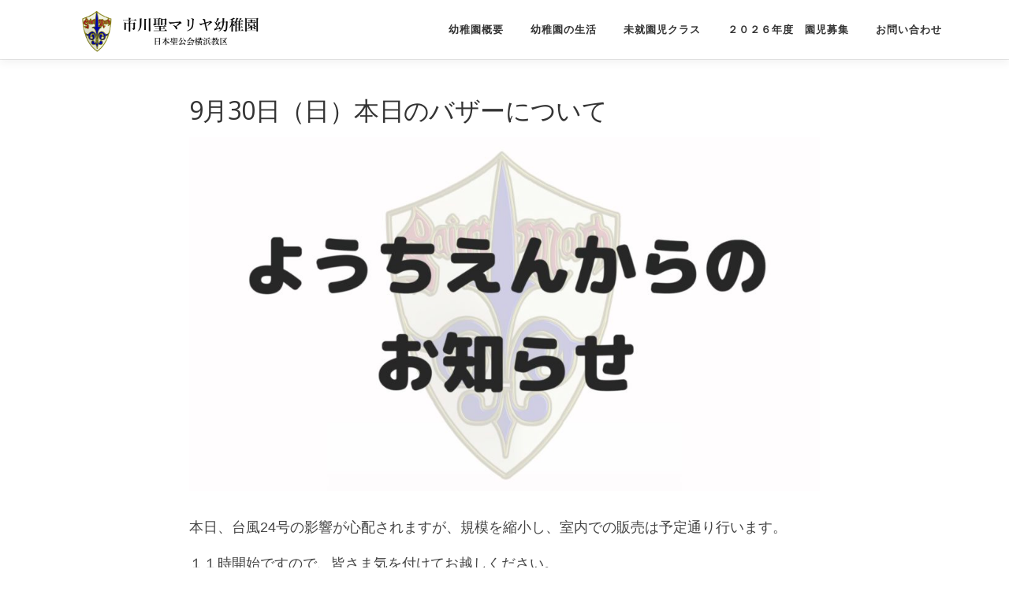

--- FILE ---
content_type: text/html; charset=utf-8
request_url: https://www.google.com/recaptcha/api2/anchor?ar=1&k=6LeBtpEdAAAAAN_jfnytSh1WDIHSqTRwrpRQVjMn&co=aHR0cHM6Ly9pY2hpa2F3YS1zdG1hcnkub3JnOjQ0Mw..&hl=en&v=cLm1zuaUXPLFw7nzKiQTH1dX&size=invisible&anchor-ms=20000&execute-ms=15000&cb=759oqhaywz7k
body_size: 45161
content:
<!DOCTYPE HTML><html dir="ltr" lang="en"><head><meta http-equiv="Content-Type" content="text/html; charset=UTF-8">
<meta http-equiv="X-UA-Compatible" content="IE=edge">
<title>reCAPTCHA</title>
<style type="text/css">
/* cyrillic-ext */
@font-face {
  font-family: 'Roboto';
  font-style: normal;
  font-weight: 400;
  src: url(//fonts.gstatic.com/s/roboto/v18/KFOmCnqEu92Fr1Mu72xKKTU1Kvnz.woff2) format('woff2');
  unicode-range: U+0460-052F, U+1C80-1C8A, U+20B4, U+2DE0-2DFF, U+A640-A69F, U+FE2E-FE2F;
}
/* cyrillic */
@font-face {
  font-family: 'Roboto';
  font-style: normal;
  font-weight: 400;
  src: url(//fonts.gstatic.com/s/roboto/v18/KFOmCnqEu92Fr1Mu5mxKKTU1Kvnz.woff2) format('woff2');
  unicode-range: U+0301, U+0400-045F, U+0490-0491, U+04B0-04B1, U+2116;
}
/* greek-ext */
@font-face {
  font-family: 'Roboto';
  font-style: normal;
  font-weight: 400;
  src: url(//fonts.gstatic.com/s/roboto/v18/KFOmCnqEu92Fr1Mu7mxKKTU1Kvnz.woff2) format('woff2');
  unicode-range: U+1F00-1FFF;
}
/* greek */
@font-face {
  font-family: 'Roboto';
  font-style: normal;
  font-weight: 400;
  src: url(//fonts.gstatic.com/s/roboto/v18/KFOmCnqEu92Fr1Mu4WxKKTU1Kvnz.woff2) format('woff2');
  unicode-range: U+0370-0377, U+037A-037F, U+0384-038A, U+038C, U+038E-03A1, U+03A3-03FF;
}
/* vietnamese */
@font-face {
  font-family: 'Roboto';
  font-style: normal;
  font-weight: 400;
  src: url(//fonts.gstatic.com/s/roboto/v18/KFOmCnqEu92Fr1Mu7WxKKTU1Kvnz.woff2) format('woff2');
  unicode-range: U+0102-0103, U+0110-0111, U+0128-0129, U+0168-0169, U+01A0-01A1, U+01AF-01B0, U+0300-0301, U+0303-0304, U+0308-0309, U+0323, U+0329, U+1EA0-1EF9, U+20AB;
}
/* latin-ext */
@font-face {
  font-family: 'Roboto';
  font-style: normal;
  font-weight: 400;
  src: url(//fonts.gstatic.com/s/roboto/v18/KFOmCnqEu92Fr1Mu7GxKKTU1Kvnz.woff2) format('woff2');
  unicode-range: U+0100-02BA, U+02BD-02C5, U+02C7-02CC, U+02CE-02D7, U+02DD-02FF, U+0304, U+0308, U+0329, U+1D00-1DBF, U+1E00-1E9F, U+1EF2-1EFF, U+2020, U+20A0-20AB, U+20AD-20C0, U+2113, U+2C60-2C7F, U+A720-A7FF;
}
/* latin */
@font-face {
  font-family: 'Roboto';
  font-style: normal;
  font-weight: 400;
  src: url(//fonts.gstatic.com/s/roboto/v18/KFOmCnqEu92Fr1Mu4mxKKTU1Kg.woff2) format('woff2');
  unicode-range: U+0000-00FF, U+0131, U+0152-0153, U+02BB-02BC, U+02C6, U+02DA, U+02DC, U+0304, U+0308, U+0329, U+2000-206F, U+20AC, U+2122, U+2191, U+2193, U+2212, U+2215, U+FEFF, U+FFFD;
}
/* cyrillic-ext */
@font-face {
  font-family: 'Roboto';
  font-style: normal;
  font-weight: 500;
  src: url(//fonts.gstatic.com/s/roboto/v18/KFOlCnqEu92Fr1MmEU9fCRc4AMP6lbBP.woff2) format('woff2');
  unicode-range: U+0460-052F, U+1C80-1C8A, U+20B4, U+2DE0-2DFF, U+A640-A69F, U+FE2E-FE2F;
}
/* cyrillic */
@font-face {
  font-family: 'Roboto';
  font-style: normal;
  font-weight: 500;
  src: url(//fonts.gstatic.com/s/roboto/v18/KFOlCnqEu92Fr1MmEU9fABc4AMP6lbBP.woff2) format('woff2');
  unicode-range: U+0301, U+0400-045F, U+0490-0491, U+04B0-04B1, U+2116;
}
/* greek-ext */
@font-face {
  font-family: 'Roboto';
  font-style: normal;
  font-weight: 500;
  src: url(//fonts.gstatic.com/s/roboto/v18/KFOlCnqEu92Fr1MmEU9fCBc4AMP6lbBP.woff2) format('woff2');
  unicode-range: U+1F00-1FFF;
}
/* greek */
@font-face {
  font-family: 'Roboto';
  font-style: normal;
  font-weight: 500;
  src: url(//fonts.gstatic.com/s/roboto/v18/KFOlCnqEu92Fr1MmEU9fBxc4AMP6lbBP.woff2) format('woff2');
  unicode-range: U+0370-0377, U+037A-037F, U+0384-038A, U+038C, U+038E-03A1, U+03A3-03FF;
}
/* vietnamese */
@font-face {
  font-family: 'Roboto';
  font-style: normal;
  font-weight: 500;
  src: url(//fonts.gstatic.com/s/roboto/v18/KFOlCnqEu92Fr1MmEU9fCxc4AMP6lbBP.woff2) format('woff2');
  unicode-range: U+0102-0103, U+0110-0111, U+0128-0129, U+0168-0169, U+01A0-01A1, U+01AF-01B0, U+0300-0301, U+0303-0304, U+0308-0309, U+0323, U+0329, U+1EA0-1EF9, U+20AB;
}
/* latin-ext */
@font-face {
  font-family: 'Roboto';
  font-style: normal;
  font-weight: 500;
  src: url(//fonts.gstatic.com/s/roboto/v18/KFOlCnqEu92Fr1MmEU9fChc4AMP6lbBP.woff2) format('woff2');
  unicode-range: U+0100-02BA, U+02BD-02C5, U+02C7-02CC, U+02CE-02D7, U+02DD-02FF, U+0304, U+0308, U+0329, U+1D00-1DBF, U+1E00-1E9F, U+1EF2-1EFF, U+2020, U+20A0-20AB, U+20AD-20C0, U+2113, U+2C60-2C7F, U+A720-A7FF;
}
/* latin */
@font-face {
  font-family: 'Roboto';
  font-style: normal;
  font-weight: 500;
  src: url(//fonts.gstatic.com/s/roboto/v18/KFOlCnqEu92Fr1MmEU9fBBc4AMP6lQ.woff2) format('woff2');
  unicode-range: U+0000-00FF, U+0131, U+0152-0153, U+02BB-02BC, U+02C6, U+02DA, U+02DC, U+0304, U+0308, U+0329, U+2000-206F, U+20AC, U+2122, U+2191, U+2193, U+2212, U+2215, U+FEFF, U+FFFD;
}
/* cyrillic-ext */
@font-face {
  font-family: 'Roboto';
  font-style: normal;
  font-weight: 900;
  src: url(//fonts.gstatic.com/s/roboto/v18/KFOlCnqEu92Fr1MmYUtfCRc4AMP6lbBP.woff2) format('woff2');
  unicode-range: U+0460-052F, U+1C80-1C8A, U+20B4, U+2DE0-2DFF, U+A640-A69F, U+FE2E-FE2F;
}
/* cyrillic */
@font-face {
  font-family: 'Roboto';
  font-style: normal;
  font-weight: 900;
  src: url(//fonts.gstatic.com/s/roboto/v18/KFOlCnqEu92Fr1MmYUtfABc4AMP6lbBP.woff2) format('woff2');
  unicode-range: U+0301, U+0400-045F, U+0490-0491, U+04B0-04B1, U+2116;
}
/* greek-ext */
@font-face {
  font-family: 'Roboto';
  font-style: normal;
  font-weight: 900;
  src: url(//fonts.gstatic.com/s/roboto/v18/KFOlCnqEu92Fr1MmYUtfCBc4AMP6lbBP.woff2) format('woff2');
  unicode-range: U+1F00-1FFF;
}
/* greek */
@font-face {
  font-family: 'Roboto';
  font-style: normal;
  font-weight: 900;
  src: url(//fonts.gstatic.com/s/roboto/v18/KFOlCnqEu92Fr1MmYUtfBxc4AMP6lbBP.woff2) format('woff2');
  unicode-range: U+0370-0377, U+037A-037F, U+0384-038A, U+038C, U+038E-03A1, U+03A3-03FF;
}
/* vietnamese */
@font-face {
  font-family: 'Roboto';
  font-style: normal;
  font-weight: 900;
  src: url(//fonts.gstatic.com/s/roboto/v18/KFOlCnqEu92Fr1MmYUtfCxc4AMP6lbBP.woff2) format('woff2');
  unicode-range: U+0102-0103, U+0110-0111, U+0128-0129, U+0168-0169, U+01A0-01A1, U+01AF-01B0, U+0300-0301, U+0303-0304, U+0308-0309, U+0323, U+0329, U+1EA0-1EF9, U+20AB;
}
/* latin-ext */
@font-face {
  font-family: 'Roboto';
  font-style: normal;
  font-weight: 900;
  src: url(//fonts.gstatic.com/s/roboto/v18/KFOlCnqEu92Fr1MmYUtfChc4AMP6lbBP.woff2) format('woff2');
  unicode-range: U+0100-02BA, U+02BD-02C5, U+02C7-02CC, U+02CE-02D7, U+02DD-02FF, U+0304, U+0308, U+0329, U+1D00-1DBF, U+1E00-1E9F, U+1EF2-1EFF, U+2020, U+20A0-20AB, U+20AD-20C0, U+2113, U+2C60-2C7F, U+A720-A7FF;
}
/* latin */
@font-face {
  font-family: 'Roboto';
  font-style: normal;
  font-weight: 900;
  src: url(//fonts.gstatic.com/s/roboto/v18/KFOlCnqEu92Fr1MmYUtfBBc4AMP6lQ.woff2) format('woff2');
  unicode-range: U+0000-00FF, U+0131, U+0152-0153, U+02BB-02BC, U+02C6, U+02DA, U+02DC, U+0304, U+0308, U+0329, U+2000-206F, U+20AC, U+2122, U+2191, U+2193, U+2212, U+2215, U+FEFF, U+FFFD;
}

</style>
<link rel="stylesheet" type="text/css" href="https://www.gstatic.com/recaptcha/releases/cLm1zuaUXPLFw7nzKiQTH1dX/styles__ltr.css">
<script nonce="MCS_-2Yr5_8VXA0piOnpKA" type="text/javascript">window['__recaptcha_api'] = 'https://www.google.com/recaptcha/api2/';</script>
<script type="text/javascript" src="https://www.gstatic.com/recaptcha/releases/cLm1zuaUXPLFw7nzKiQTH1dX/recaptcha__en.js" nonce="MCS_-2Yr5_8VXA0piOnpKA">
      
    </script></head>
<body><div id="rc-anchor-alert" class="rc-anchor-alert"></div>
<input type="hidden" id="recaptcha-token" value="[base64]">
<script type="text/javascript" nonce="MCS_-2Yr5_8VXA0piOnpKA">
      recaptcha.anchor.Main.init("[\x22ainput\x22,[\x22bgdata\x22,\x22\x22,\[base64]/[base64]/[base64]/[base64]/[base64]/SVtnKytdPU46KE48MjA0OD9JW2crK109Tj4+NnwxOTI6KChOJjY0NTEyKT09NTUyOTYmJk0rMTxwLmxlbmd0aCYmKHAuY2hhckNvZGVBdChNKzEpJjY0NTEyKT09NTYzMjA/[base64]/eihNLHApOm0oMCxNLFtULDIxLGddKSxmKHAsZmFsc2UsZmFsc2UsTSl9Y2F0Y2goYil7UyhNLDI3Nik/[base64]/[base64]/[base64]/[base64]/[base64]/[base64]\\u003d\x22,\[base64]\x22,\x22ZMOLw7fCvBDCm8Ktw5vChA/Cthofw6/Do8KfdMKww6LCqsKQw7fCpUvDgQwbMcOsB3nCgG/DvXMJI8KzMD8gw6VUGjl/O8OVwqvCq8KkccK7w7/[base64]/JsOVDsKXWzJ1w7DDi8KLwo8GBGrCkivCv8KlCi9hTsK/FwXCj0PCmXl4fAUpw77Co8KnwonCk0PDgMO1woIRI8Khw63CpHzChMKfU8KXw58WPsKNwq/[base64]/w4LCmMKNdSnCuxDChcOKbsKSw60rw7bCnMO/w6XDggbClkzDmjMIDcKiwrofwroPw4NnbsOdV8OGwqvDkcO/[base64]/DkhbDhMOSworDqcO5w7LDnyfDlw8tw7vCkRbDg289w6TCtsKEZ8KZw5TDvcO2w48jwotsw5/[base64]/w4kbfgtIw6EFWMOvw44bwrDCgsKWw7I7wr3DlsO5asO3OMKoS8Kcw5PDl8OYwo09dxwyX1IXI8Kgw57DtcKdworCuMO7w6lAwqkZEGwdfRHCgjl3w7U8A8OjwqTChzXDj8K5ZAHCgcKawovCicKEKMOrw7vDo8OQw4nCokDCs3Iowo/Co8OGwqUzw6szwq3CnsKUw4EXbMKOM8OwbcKQw6PDpVYsf2paw4HCszMDwrLCl8KBw6pKCsOXw61Dw4HCnMK+wrJdwqMLNw1sOcK/[base64]/[base64]/Dh8Ovw4LCiMKBDMOzQsOIw4PCpWxswoDDqwHDn8KDU2fCqXw+G8OgccOHwpHCtAM2RMKwA8OXwrhjRMK6eBUpGQTCpgZZwoDDiMKxwrR5wocYGGdrGzPCulXDvsK3w4MbWHZ/wrvDojXDhQ5CZyUifcO9wrkbETV4WcKYw7DDkcOZScK9wqF5HxgcDsOww70WFsK5wqjDgcORCMO3JS5jwq7DqXXDjMO9GwbCq8OdEnRyw5TDj1vCvk/DsWRKwr9Xwptdw407wpzCpyLCnnfDihJ1w7s4wqIgwpfDgcORwoDCksO5GVDDo8OsZWwmw7RxwrZGwo5aw40vNFV5w57DlsKLw43CgMKCwoVBLFBUwqxwZ03CkMO6wq/[base64]/[base64]/CuG3Ck8O/[base64]/Dq3B8R0zDrMOCworDnMKaTiPDiMO7w492PMKlw5rCpsO/w4XCqsOqfMOwwrl8w5U/woPCu8KpwrjDqcK3wqzCjcKOwpfCvGhhECzCnMOYXcKrFUdww5BnwrHCh8OJw6vDiTfCrMKSwr/DlwlmNEgpCmvCpAnDrsOQw55KwqY0IcK4wpXCkcOyw78Cw4ICw4gSwpMnwrlMIMKjDcKpFMKNDsKmw4RoTsOET8O9wpvDoxTClcOvNXjCiMOUw7l0w5hFX3UPWHbDoThFwpvCicKUW04swo3ChjbDsSAgacKLXVhYYiAVKsKqehRnPsOcKMO+YB/DicOfSyLDpsKfw4pCW0zCvMKmwq3Dok/DsWjDjHZNw4nCucKPKsOgZ8K6V3vDhsOpZ8OHwq3ClCzCtxJvw6HDrMK0w7/ChWvDognDhcO8FsKSB0pwN8KMw7vDlMKfwpg/w7DDq8O4PMOtw4ZswqQ6VSXDrcKFw50jXQd8wpt4FTLDqALCrALDhwxUw6dOSMK3w7LCoQwMwr03akTDlnnDhcKPAhJmw6JRR8KzwqUHWcObw6AiHwnCtEvDu0BNwpzDnsKdw4Mtw7JYMC7DksOew6nDsw5rwq/[base64]/[base64]/Cnl5BQcKVY8KPBsOFecKUAk/CnTkYOTETJWbDlAx5wo3ClMOiRMK5w7Q+e8OHL8KHAsKcVlB/Sz4QFQrDl3Avwrl5w6nDollrV8KDw5XDu8OFE8KWwokQIE4VPMOMwp/CgzfDvTDCk8OwXndJwqgxwoFwUcKQSzTCrsOyw4jCnCfCmwB6w4XDulrDjjjCsRRPwq/DncONwoskwq4nScKGa2TCmMKmPMOwwojDtTVawoDDrMK9SzcQeMO1Jmg/ZcOvQEfDvcK9w5XCr2VjEzYqw5jCjMOtw45pwq/Drl/CqmxPw4TCoQdiwp0kYR8jTUXCrcKzwozCpMKsw5psQXTCq3hYwq1tU8KQU8KVw4/[base64]/w44COsOMKCJISMKRclfCkFE1f8Orw7Yrw6LCqMOrQ8Kiw5XDtsKKwp87IzXCnsKAwozCi3vCmFQLw5APw61rwqfCk1rCt8K4BcKtw4lCJ8KnZcO5wqE9IcKBwrABw5fCj8K/w6bCt3PCqlZ5LcO/[base64]/DjC/DlzAswqXCuMOdJMOMFsKPwoNOJ8K5wokTwpfCoMKKZxk/VcOVN8Kww6fCk2Umw7kYwpjCnTLDin1BdMKPwqMawpkwXEHDgMK/DRnDgCJCOMKQE3DCuFzCnlPDoiZqEcKpM8Kqw53DgsKfw4/DiMKiZMOew6rCtGnDlmTDlQlIwqN7w6Q+wox6CcOUw5PDnMOhAMKtwqnCpg/DkcK0UsOUwo/CrsOZw4bCgMKWw4pYwp4Ow6VeGTPCgBPCh0RUdsOWWcKCPcO8w6/DljI/w7ZXTknCljBRw5dAAQfDhMKkwo/DgcKHwp7Dsx1ZwqPCncOLHMOow7Nkw7MtFcKXw49XGMOtwobDvWDCj8OJw6LDhw5pHMKRw51dN2zDn8KQLkHDisOOPURwdnjDiFLCqGl5w4oFM8KlX8Odw6XCtcKEB23DlMO/wo3CgsKSw7x+wq99bMKEwrHCt8Kdw5/DqFnCuMKNelh2SkDDrcOtwqYHWToNw7rDvWd1S8KAw4kIZsKAWFLDrinClTvDlEcxVGzDi8Ojw6MRYsKgTyvDusKcTnUUw4HCocOZw7XDjGfDp0JTw5owfsK9O8O/RjkWwqHCpgDDgcKHJ2LDsnVOwqXDpMKCwrMJJsOSLVbCj8K8XjfDrVp2dsK9esOCwp/ChMKGO8KsbcONUnopwp7ClMK3w4TDlcK5IT3CvcO/w5NtesKew7vDpsKOw5FXEjvCi8KqEBIZXw/DusOjw63Cj8O2bkksTsOnMMOnwroxwqMxcGXDrcOHwrcqw4/[base64]/[base64]/DphDDp8K0w6XDscKjasK/RyJIPjHCgMK9PBDDh3M9woPCslpXw5VzP1Z+QAd5wpLCg8KMBSUnwrfCjFFiw74Jwp3CksOzKi3DjMKowpDCnmXDpRpew5DCkcKcEMOcwpnCuMO8w6t3wpF+KMO7C8KsecOlwq/CmcKhw5HDh0vCgjzDjsKoV8K6w6DDtcKOC8OGw788WBPChw7DnkB/wozCkxFSwpfDpMOJDcOOU8ONLgHDp3fCi8OFNsOxwoh9w7bDtcKXw4zDiQg3XsOiDFnDhVrCilnCmEDDuG07woMMGMO3w7jClsK3wqhmOkfCn3VpNxzDqcKxc8KAVitdw4kofMOkU8Orwr/CiMORIg/DiMKtwqfDmSl/[base64]/MMKfwqfCj8Oxw4FZwr/DghfDkWQLUDsRZWDDv8KLw4BZXGkVw5bDkMKcw7DCglzCmsK4fF45wo7DsEoDPMKwwp/DlcOGXcO4IsOfwqTDnlF4EUrClkXDtcOiw6XDnFvCrMKSfCPCisOdw7IeQirDj0/[base64]/CtwUKdMOQEXLDkQowO0BHWcOvwqLCocOgw651IkLCvMKJTCVTw6gfCAfDvHDChcKKQ8K7X8Ofb8K/w7nCtjvDt1PCncKdw6RJw498EcKVwp3Cg17DrEnCoFXDiwvDpAbCmGLDuBkhUH/DhyAjQUVCPcKNOijDl8O5w73DvcKAwrQQw4c+w57DhVDDgkVScMKhFD4eTVDCpMOTDgfDosOpwr/DhApaPXXCnsK5w7lmR8KAwoIpwpYrYMOCXw0pHsOBw61NY2Fiwr8cfMO1wrcEw4lnK8OQexDDsMO5w51Cw4vCkMO7VcKQw7UUEcKuaFjDvXbCjkfCi31Fw4IfRxZTOxnDuQMoFMKrwp9aw7rCgsOdwq7CvAgVNcONWcOhRn5nC8OwwpwHwq/[base64]/[base64]/wpjCn8O6w64Jw7w5w7nCnkcZH3DDkMOMV8OrwojDnMKybsKddMOlcnbDo8OvwqjCljFVw5PDsMKvOcKZw58oLsKpw5nCvg8HH1cKw7ViXmPDn1N9w7zClsKkwrsswobDkMOvwq/Ct8KAMEDCjXXCugfDhMK4w5ATb8OedsKKwrVBGzHCgHXCr0Azwph1PyHDn8KGwp7DtQ09JX5IwrZFw71awpc1ZxDDtGvCpkJLwpNXw6sPw6pxw5vCsW3CgcKnwpPDpcOxfTE8w47Cgz/DjsKJwpvClwDCpw8GC2how5/CrRfDrABLBMOKUcOJw68MGMODw6LCmsKTEMKZNnokalwSccKsV8K7wpd/O3/Cu8ORwpkMEngcw58tShbClW7DkHoow4XDhcKGDSvCiHx1XcOuYMKPw57DkSsmw4xUwofCqyNoKMOQw5PCj8Ozwr/Cu8Kmwr1VOMKxw4E1wqXDjRZSA14rIMKWwo/DksOkwq7CsMOsM1oucwpFJcK7wrtsw7JYwoDDn8Obw77CgU1ww5BBwp3DlsOKw6fCpcKzBwkUwqYVFxoRw7XDlwF6w5l8w53DmcKvwphoPHsYZsOmw6NVwoAXVRFLZ8O9w6AcPE4mez7Cu0DDtQE9w7zCjG3DtcOPCDthZsK2wrbDkAnCkCwfIx/DosOXwpUowp1VBsKIw4TDisKpwp/DvMOKwpzDt8KkLMO9w4vChy/CjMORwr4VXMOsJV9awq3CjcOLw7nCry7Dom13w5XDp3kxw5hewr3Ct8OzaxDCo8OCw7p6wpHCgWclXw7CmE/DlsK0wrHCi8KrEsKSw5xRAcOkw4bDl8OqSDfDsFXCrkpew4jDvzLDocO7IQFBO0nDlcOfRsKZcwbCmjXCm8OvwocAwqbCrQzDiF5Qw7PDhkXCni7Dp8OzAcOMw5PCh19LA3/DizQ9WMOzPcKWWXw4G17Dv0NCS1jCi2Uzw7tswq3Dt8O6csOTwrPChMOdwrfCinlxNMKNRnPCjBMzw4DCnsKBfnsgacKGwqdjw5cpCnHDvcKyUcK7TkDCvhzDscKYw51SJHc6DmpGw5dCwoxpwofDj8Kjw6HCkV/[base64]/CmcOvdMK/w7vDscOZwpsDIQF5w63CkMKBZsONwqovQAfDpF/[base64]/Ct8O+EMKJLCjDoMKuOCXDn8ONKcOMTWXDtATCoB/DhitKSsKiwqVGw67Cu8Kdw6XCggjCs1RNTycMCzNpTcOxQi1/w4TCq8OIARdGNMOMDX1ewpHDicKfwqBzwprCvXTDlAPDg8KpPUDDjEgFEXJ7C30dw7omw7nCgH3Cl8Orwp7CgHMywqHChmMvw6/DlgF5OQjCqkvCosO+w6N3wp3CqcOZw6bCvcKmw6V9aRI7GMKVA0Y6w7PCjMOoNMKUPcOWHcOow4jCmy98EMO4fMKrwqM5w4nCgDvDpVbCp8Kow4XCuDBuGcKCTHReO1/[base64]/wrXDm2dwf8O8wpfCpcKJJsKRK8KOw60EQ8OewoJZI8K/wrvDhwTDgsKIL3TDo8KucMOPIsO5worDssOSdxPDpMOhw4HCp8O3WsKHwoHDlcOqw6xxwrQdAwYaw5heflsyeSLDgH/DoMO1HcKYd8O0w749P8OKPMK6w78OwpPCssK5w7zDoQrDmsOLasKsRBd2fALCoMKaQ8OBw7/[base64]/DrcOyCg7DjARoYENKFsKEH8K8UsKaw7jCiGnDs8O3w5zDlEAwCwZQw6bDvcKwCMOqe8KTwoBkwoDCh8KqJ8KjwrMNwqHDujgkQSpBw43DhFILLcKqw7oEwrzCn8O1bmsBOcKUZnbCqh/DrsKwDsKlFUTCl8OvwpjCkB/CgMKUQCIJw6pdeB/CoFkRwo5wPcOBw5JjCcOjWj7CjkZ7wqclw6HDqGF1w5x4DcOvb3rCpiHCiHZcBk1RwrpqwpbCskx0wpxIw6V9eDjCqsOIQcOCwpDCjVYRZgN3SxnDp8OWw7nDicKGw5lwScOXVEIowrzDtwl6w6fDr8KYKDTCvsKWwpQBBn/Dtxtzw5QRwobDiVQoEcOVPxkzw5Y0C8Kcw7ENwoNYa8OvcsO2w7VIDQnCukbCtMKJC8OYFsKJEMKdw77CpsKTwrNkw7XDiEY2w5PDjSzCj3Frw4FLLMKyECrDncO5wqDCt8KsOcOHVMONDH1swrV/wrRQJcO3w6/Dty/DvH9RHMKqAMKEw7XClMKAwrzDu8OpwoHClsOcfMOoAV0bB8KycWLDo8OUw582SwgkJCzDjMKbw73DvRYbwqhiw6gJPivCjsO2wo/Cv8KSwqBYHsKtwoDDuVjCqcKAIikhwrrDpEkHBsODw5EQw70eCcKFZyVvQk1Cw4tswpzChQoawonCtcKmD2/DtcKZw6fDvcO4w5vCtMOowoN8wrQCw7LCvX8Cwo7DiQpAw7rDtcKZw7dBwpjCtUN+worCkDvCgcOQwo8Jw6gjWcOyCCphwpzDnRjCoGzCrm7Dvk3CvcOfLkRowqIFw57CpEbCv8Oew64hw5ZAG8OnwpnDssKZwrLCoTh2w5/DqsO+TwMawp/CgCFTb0xQw5jCiRIsEXHCjhfCnWvDncObwqnDk2LDmUzDksKECHx8woLCpsK2wqXDncO9CsKyw74/SnrDgHs8wpXDtF4TUsK3Z8OjUyXCmcOaOcOjfsKmwqx7wofClHHCrMKlV8Kff8ODwoc9I8Ouw4AAwqjDp8OnLl4MfMO9w59jYsKwb1/[base64]/[base64]/CpG52wohQw7Q2bQbClyRdwq7Ch8OCK8O7wpNxNjU0YhzDsMKfMkzCr8OwQWthwqbDqVAUw4XDrMOkfMO5w7/DusOefGYiKMOGwrATUMOPLHN8PMOOw5rCosOaw6fCg8KgK8KQwrB1HcO4wr/[base64]/wpckw7BcwrzDscO6w7xoP8KgCsKdwrfDlyfDi3rDlXxbdCQ9RijCqcKXWsOSLnxoGmHDiApZBH5DwrgmIF/DqHRNBTjCpXIpwrVJw5llFcKMPMOkwq/DhcKqXsKRw5dgHCghPMOOwqrDvsOwwqBYw4kiw6LDrcKnXMK6w4ACS8K/wqUPw6/CvMKGw5JCCcKBKMOzccK8w5xGw6xRw5Baw4/ChiUKw6/CssKCw6pDMsKSKTnCssKRUX3DllnDkMOrwqfDrCtxw7PCn8OeE8KqbsODwooyFSByw7/Dp8KowoFIb1nDl8KKwpPCmjk+w7DDr8KjDHTDt8O/[base64]/Cqj/[base64]/CpVfCj3gidsOHwrRBC8OaNcOyFS5SZFpFw6LDk8KtZ08+eMOhwoYrwoljwpQ5ZW1xHG4+JcK4N8OCwqTDusKrwqnCmV3DvMOxO8KvLsK/P8KRw5/[base64]/[base64]/Dq0JFJMO6wqRIwqTCl8OSw5k/w4J/w4XDsm9BcmjDisOkWVVow7PCtMOtKR5Sw63CuSzCkyg4HijCqlo6MTTCs0vCh2RgEHXDjcORw7bCr0nDukEmFsOzw6s7FMOBwootw5/CmMOZNw4CwpbCrkPCsQvDq2zDlSckUsOfGMODwqgDw57DnThOwobClsKUw7DCtiPCjQxuGknDhcKjw75bJBxvNMKKw4jDvWbDkhAfUz/DnsK+w4bChMOxSsO/[base64]/[base64]/Ck8OnwrrCvlzDimglw7QVOG7DncOswpE4YsOjLcK+IFNmw6XDo3c5w4pfelLDs8OMB2hNw6lcw4fCpcOSw6UTwr7CjsO4Y8KKw70lQy1zETF0b8OGMMOqwqI4wrgHw6tkP8OpRAY0CSc2woHDszrDnMO9DkskbmkZw7/CsVxdRRpNBE7DvHrCrBEKVFgowqjDqVnCgRMcYFxSC0cWRcOuw44tJ1DDrMO1wqx0wosARsOpP8KBLA1HX8OuwqJcwrNewoPCqMOLUMKXD1LDo8KqMsK7wp/DsAptw5bCrETDvDTDosOew6XDpsKQwqRmw6FuEw8Kwp98WwVpwonDvcOUMsKww6XClMK4w7olG8KcETB8w4E/IMKZw71gwpFOYsKjw5Flw54ZwqjClsOOIQ3DvhvCmsOew7jCvX9AC8Oew63DnBIJGlzDhXcfw4AmFcOtw4FuREfDqcK8Tx4Wwp95QcO/w73Dp8KzD8KaZMKgwqDDvsKNbCdqwrdYTsKbc8O4woDCi3fDs8OIw4LCuBc+WsOuAgDCii4Vw79qWDV5wq/Cokhtw4fCucKswpVrA8OhwoPDjcOlAMODwpnCisOqwr7CqGnCvEJgG2jCs8O4I31ewobDsMK/wpFPwr3DisOiwqrDkmBvUmILwrY7woXCiEcnw4g1w78Jw7PDqsONXcKGLcO0wpLCtMKQwobDviFpw5TCicKIBS8DMMKnFznDvmvCsifCgcKVccKww4XDs8O3f0rDtcKrw7x6AsK0w4zDj2rCt8KINjLDs0jCnCfDmnLDisOcw5Rjw6/DphrCp0MGwpYAwoVQFcKbJcKcw5Z0w7tVwo/CnA7Dq0kfwrjDmwXCiA/DiWogw4PDusK8wqRJXSbDvhLCgsOlw7AkwpHDncKfwpfChWzCpcOKw7zDhsK3w7UaIg3CqVfDjFEDHWjDjB8iw6lhwpbDmFrCiRnCgMKewobDvAAUwrrDosK7wp0hGcO7wo1AbEjCmh99HMKfw7JWw7fCjsOaw7nDv8O0OnXCmMO5wpzDtQ7DosK+ZcKgw4rDjMOdwr/Cjy1GZ8K6QS9Rw7Bhw61FwowIwqlLw5PChlAGGMO7wq5Xw4NfLFo0wpDDvQ3DuMKhwqjCoGTDmcOqw73DtsOXUi5eHURWEFEdLMO3wo/Dh8K/w5hsInwgGcKLwr4GS1DDvHluZEvDlCkOKE4sw57DgcKnDjBGw6drw55dwp3DnkfDpcOpPlLDvsOFw4JJwokdwp0Dw6/CgQxBNsK8acKZwptFw5Q8NsOQTy4iD1DCvBXDh8OrwpPDpHtbw7DCtlDDnsKfK3bCh8OjIcOyw5MdXx/Cp3o/S0jDssKGU8OSwoZ6wqxTLTAkw57CuMOZLsOcwoEewqXCh8K6XsOODCEEwoAJQsKuwpbCoT7CosKzb8OlXVzDhXxWCMONwoc8w5DDmcOCIHVMN1pHwpFQwo8BL8Kbw4Abwo7DqkFgwofCl1lZwqzChhN0bMOnw6TDu8K9w7nCvgJSAkbCqcOkVzhxQ8K/PwrCl3PDusOAVWPDqQAwO3zDlwDCiMOXwpDDksObFkTCuwowwoTDlQsZwrLCvsKLwrBFw7jDpGt0dxTCqsOaw6ZqDMOjwonDnErDgcO3RxrCiWZswrnCisK7w7ghwrI/bMKsG1F5aMKgwp1UXMOnQsOfwrTCgcOwwqzDtAlmZcKJY8OuAzzCi1gSwqIrwqNYZcO9wqLDnzfCrG8pUMKLasO+w78JCDUvChx3ccKkw5rDkyzDqsKCw4nCpxgFOCs6RBR2w5smw6rDuFp/wqLDphDCjWvDqcOAB8O7J8KxwqBHUwfDh8K2GmbDtcO2wqbDvxrDhV4QworCgicTwpPDojzDusOnw45gwr7DrMODwpkbw4cmwp15w5FtJ8KUAsO3Km/DgMOlb1wsIsKGw6YVwrDDkkvCgUNTw4fDpcKqwqB3CMO6dXvCt8Kua8KHCgbCknbDgMOPTxBlKjjDv8OpGFbDmMKDwqzDui7ClhjDgsK/wrN3bhEMCcKBU15Ww4UIw49ocMKOw5UfT1LDmcO2w6nDm8KkI8OFwqdHfSjCr1LDgMKkcMOhwqHDv8Kew6XDpcOowqXDqDFjw4sTJVLCnRVBX0LDkT/CkMKlw4XDqXUowrdww4UzwpgdbMKUScOIBijDiMK3w7R6IhZnScOMBT8nZsKwwoheZMOrY8OxcsKlaCnCkWN+H8K1w65Zwq/Dv8KYwo3Do8KnYSAWwqhrbsOvwqPCqMKJCcK/XcKDw7BOw5QWw5nDu13CuMOoE2EeaXjDpEbCvkUIUlN6c3jDiivDgVPDqsO5XUwjXsKawo/Djw/Dl1vDjMKxwqvDucOqwqRRw7ZqASnCp3DCpxbDhyTDoVjCrcOvMMKTV8K1w6DCtzsUESPDusKPwr0tw75DeCrCkz0+BCpgw4BvKkNGw5QrwrvDpcO/wrJxe8KgwqRaSWJWa1fDtcOcMcOOWMK/[base64]/XcO0w4XDklddZU/[base64]/QDpkAn7DuTrCrMOPPWo6w6hGM8OjGsKyecOHwo9Hwr/DgUN5IAPCtjdfSx1iwqJXKQXClcOrMk3Ci24NwqszLX4Lw5DCpsOXw6bDjMKdw5hww4/DjTZ5wqbCjMOLw6XCi8KCXx8GR8OoGAPDgsKxa8OwbS/CiB5qw5HCocO7w6jDssKmwosjfcOZPx/DoMOsw68xw5vDgR3Dr8OacsONPcOLUsKPXhhhw5NJNsOqLWrDnMO2fz7CgGHDhSkCTsOew7IVwrxQwo92w5Rewodgw7JmIE4Ew5hUw7JhW1PDvMKECMOVR8KCPMOWfcOTRTzDiDUyw45GWgPCm8Kzd3VXXMKoW2/CsMOyYcKRwobCpMKAGxXDj8KXWQzCtcKfw6/CnsOGwoArL8KwwpQubBXCjHfDsmXCgMKWRMK6HcOZeW9YwrzCiAZ+wpXCtABTQcOKw64NAl4MwqvDkcO4LcKlNA8mWlnDs8KOw7hPw4HDiGjColTCuiXDoURSwqrDrMO/w40DfMOcw4vCmcOHw78UQ8Orw5TChMKcVMOQT8O5w6R/Ng5qwq7Du2TDusOsecOfw6AAwrBQQ8OzUsOmw7UNw6gcFATDnAUtw5DCsjdWw6IWEXzCtsKtw4/Dp23Ds2A2PcKkbDLClMODwqDCqMOewq3DsF8AEcKfwq4QfinCvcOOwqgHEjABwpbClsKMOsOvw4JQYiDDqsOgwo1kw7oQa8KBw5zDg8OjwrzDq8O8b3PDo35/FUjDnBFTSGsrX8OIwq8DbMK1RcKnScOVw60qYsK3wpkyGMK0cMKDf3dzw7fCpcOoXcOZDC8UQ8OkeMKxwqjCuDgYagl2w4N4wqLClMK0w6sJD8OgEsOCw4QPw7LCqMKWwodOYsO4VMOhOy/[base64]/Cp8OtwpzDqXVeLgjCsQYWw7BOw6wGX8KywrrCqcKuw79gw4rCuDwIw6LChsKNwpjDn0Irwq5ywrddRsKlw6TCmQLCh0HCicOjXMKTw6TDh8OwDMOzwo/ChMOgwoEQw5RjdEbDnMKtERZwwqHCt8Ovwr7DrcOowql/wrDCm8O2wr0Lw6jClMOow6TCmMOpT0oeFinCmMKlRsKQUhbDhD02OH3CoSlSw73Ci3LCqsKTwq14woREIBtWYcKvwo00GXsJwrHChG8Nw6jDr8OvdyVXwqwcw7nDmMOOIMOEw4HDkHkNw5nDtMKkFzfClcOrw6DDoihcFRJPwoVQP8KcTSnDpifDtcKFcMKFHsK/wrXDiA/CqsO3ZMKRworCgcKYJsKZwrRuw7DCkCped8K0wotKFhDCkV/DisKqw7vDqcOcw4xJwq/DglQ/[base64]/w7nDoGFmVcKET095JMOjb1g/w4TCgsOiBGDDv8KFwr/DnixVwoXCucOJw70dw6nDucOYHsOaEDh7wo3CtSTCmGw3wqvCtE9iwpLCocK2XHwjHMOpDQRPWFbDqsKYf8KDwpbDuMOQXGgXwoRIEcKIVcO0CMOuB8O6HMOKwqPDssKBMXjCi0gzw4PCrsO+ZcKHw5tXw5nDosOjeSJoTMOGw4TCtsOZexEzVcOXwpB4wr7DuG/ChMO4wo8AfsKhW8OUGcKNwqPCpMKkdFNywpAaw6IjwprCkhDCssKuCsO/w4PDuj0ZwoU4woQpwrkBwqHCoH7DoG7Co19Tw6fCr8Opwq/[base64]/w4YWWUl1N8KVXsORw6New6towpQgTMKEwrRMw7F2woc0w6TDpcKSBMOgQz02w4zCssKKKMOpJkzCqsOjw6XDicKTwrosUsK4wpTCpX7DrcK3w47DnMOxQMOQw4bCocOnEsKgwqrDuMO9ecOfwrRoNsO3wr/Cp8ORUcOFIcOkACrDiXssw70tw7XCh8KtRMKLw6HDkgtIwoTCr8OqwopvfGjDmcKPcMOrwo3CoifDrABgwoNxwpEEw6E8LgvCoiYSwojDsMOSMsKcXDPClsKQw7Ufw4rDjRJdwq9yNADCqVDCh2Vkwqs+w691w6wBM17Ck8KzwrAPaB8/[base64]/N2/Dv8K7w4LDmcK6wrHCqMO/[base64]/wpFewqpCw6lATGBQwrkRMsOUw5QBwrVIHEPCs8OJw7bDmcOXwqIEQyTDsgoqOcOAR8ORw7shwrXDqsOxbcOYw4XDhU7DuVPCjHnCvlTDhMKSEz3DrQ9nIljClsOsw6TDn8Kjwq/ChMOZwqnCg0VPSXlUwq7DshIzVnQBClARRsOMwqzCqkIMwp/DvW5Lwp5VW8ONGcO0wq3CsMOiVh/CvcKyDloCwqbDlMOOWRoaw4BjYMO0wozCrcOmwro2w59Gw4HChcKPFcOLOW42E8OvwrInw7XCrMK6asO3wrjDumDDj8KoUMKEfsK5w5dfw6LDkRBcw6vDjcOQw7HDv1/CtMOJbcK1RElAPz83XwB/w6lPfMOcIMOYwpPDusOJwrXDjRXDgsKIFnTCqlTCmMOowr5mSDIWwpMnw5VowojDosO1woTDtMOKZsOyFyYSw4wew6Vmw5oCwqzDicOhUE/Dq8KzRTrCvBDDnVnDlMOxw6LClsO5fcKUVMOww6E/b8OyDcKewpIjX3jDrVfDpsObw4nDmHYtOsK1w6Q2Tl8xWiVrw5fCk0/CqEwQKEbDixjCgMKiw63DqMOLwpjCnzZ2w4HDoETDs8Oqw7zDm34Dw5tKKMKSw6rCtFwOwp/Dr8OZw4Frw4DCvUbDmG7Cq2fCsMOyw5nCuB3Di8KWI8ObRSHDnsO/[base64]/[base64]/w6MpRMOAwrDDoRTCmgZUIMONwq5tHsKhYmvDrcKJwrZvwoXCpsKEXTDDpsOTwpYow6wAw6LCpgQEZsKbExtPZBvChcK/CFkhwpLDosOUIMOCw7/CnDINKcOmZMOBw5fCqXQQdEzCkjJtZMK9OcKcw4h/ARTCp8OOGHJvcgxJHGFOScOAYnjDoR/DpFoOwpjDjVNCw650wpjCp0bDuDh7VEbDocOzRnrDqWwDw57DuR3Co8OYSsOmBVlJw6jDthHCpwt/wqnCgcOGIsOVLMOnw5bDvcKifBYeLU7ChMK0ABvDncOCH8OfbMONExXCpVtiwp/DkDvChknDvD1Cw73DjMKfwrLDo0FYRsKGw7EiHTQOwodZw44BLcOMw6MIwqMGIHFUwoxhVMKcw77DusO8w6kUBMO/w5nDq8OywpENEB/[base64]/CtwzCgMKIw6FVTVzDhF8ybQPCjMKKejhPw7zCrsK7f09vV8KoTW7Dl8K5QmPCqcKKw7xiKnhaEcKTBMKTCTJfMF/[base64]/DnAITZy3DqcKDw4PDlxY6SVlKIcOYwrIFwp9iw4PCtVs5OFzClw/DssONZyDCt8K3wog1w5wJw4wSw5pZQsKxaW4ZVMOFwqzCrUY3w43DiMOEwoZAcsK7JsOkwoAtw7nClE/CscKHw4HDhcO8wrRnw4PDh8KFcwVywo3CmMKlw7oZfcO0cR4zw4QLbEvCisOuw6FGVsOCUjcOw4jConY9YW57W8OiwrrDs2gew60pdsKOLsOjwpjDnEPCizbCkcOhV8K2UTfCpMKXwoPCj2E3wqFWw4YOLsKVwrs/dRTCukAheiQIYMKpwr3CjQlPVkYzwrDCtsKSecOHwpnDvVPDvGrCjMOAwq0uXC9yw409GsKLbMO+w77DswVod8Kxw4B6K8O/w7LDqDPDpS7CpwVfLsOVw4Uvw457woIkLWrClsOzC1wVN8OCd0Yvw7g+E3XCjcKcwowfaMOLwpEawoPDm8KYw5wow6HChz/Cl8Opwp8Qw4jDmMK4w41DwqMHbcKSM8K3LyYRwp/[base64]/TDAbwrMvw4FLwrrDhkEhwonCkw5RH8OjwpbCncKZcFrCr8O9M8OMI8KgOEg5bXfDs8K1WcKbwoxgw6TCiQUVwqUpw6PCuMKQVlNtaj9Zwq7DgAfCpU3Cs0zChsO8OcKgw4rDhHDDj8KSZBDDjwZaw44lW8KEwrjDmsO/IcOzwo3CgMK/OFXCgU/CkD7Cpl/[base64]/DpAxewqDCt2HCqiFPUh4tw4BTfsKbw61yQkLCocODY8Kib8OFNsKRanpDbi3DnlbDgcOoJ8KmccOSw5bCog7Cv8KibAwIL2bCgcK5fSoAGkUeNcK0w6nDlg3CnBrDm0Eqwop/wqPDrifDlz9DWsKow4XDkhnCo8KBEQXDgBBMwqvCncO/wo9qw6EvbcOhwo3DicOQHWVOMxbDjSgbwrk3wqJ3J8ONw4PDs8Oew5MWw5kdAj0xRxzCh8KDIgXDicK9X8KaSyTCgcKMw7jDusOZNsOpwr1eUAQ3wo/DucOkcVnCoMOkw7bCpsOewr5JEMKiZmwrBF5WVsOCUsK1Z8OOfyDDukzDvsOuwrIbXBnDp8Obw43DsjheZ8O1wrdJw7R6w7Acw6fCqHAIZRXDo07DhcOqasOQwr5ewqfDiMO1w4vDkcO9Sl9rQ33Dp3Q6wp/Diz8oY8OVH8Kqw6fDu8OwwrfCncK1wrw1d8OBwp/Cs8K0dsOvw4dCWMK1w6LCk8OiecK5KSfCrjPDicOlw4hvdmUdecKMw7rCgsKew7Zxw7BPwr0Mwpl5w5UOw71HW8KZIkAzwoXCmsOMwrLCjMKwTiYTwrbCtMORw4tHcgPClMO/w6JidMKEKwxaF8KQeQNpw597EsO1EDUMfcKewqhFMsK1GBjCsGlGw6hzwoLCjMOCw5XCj33CsMKwMMKzwpvCnsKuZgfDmcKSwr/CszbCnnolw5DDpBwvw5wVaTHCscKKwr7Dv0jCijbCocKewpwdw6okw7M8wolbwobDlx4fIsOyVMOKw4zCoSdew4RiwqMKc8K6w6vCpm/[base64]/w5d7w5t/wq52wrDCosOfw77DvQrCghNBw7leEcOec0TCoMOBG8K9UBHDghcPwq/ClmLCmMOOw5XCoVlYLgnCucKZw59sdsK6wopBwoLDuifDnRA9w6UYw7p/[base64]/Do2DDhRVlcwPDgR05wr1Ow7ZhwrTCtW7DmcOYJD7DisOiwpZGGsKQwonDu2/[base64]/wpFmasOWA0bCl1/DrUBfwq4HX8OUchRxw6cwwpPDssOPwqtabW8Bw5wuRXXDksK0Bgw4Y094Tk57WjNzwo9FwonCqxEow40Nw6NAwqwYwqUOw4A6w703w53Dri/CkBlQw63DuUJXFjsaRSYAwppgEmgnTGXCrMOmw6XDk0jDomPCihLDk2RyJ15wP8OkwoLDrnpgXsOLw7F9wq/DosOAwqkEw6NnJcOfb8KMCRHDv8Kgw5N+DMKgw758w4HCsyDDisOkKhXCt00YPQvCocK5bcK7w5wXw5PDjsOZwpLCgsKrBcOnwoFXw7bCow7CqsOIw5LDp8Kawq5dwqldeEN2wrcrM8ORLsO/wrkdw77CvcOOw741KQ3CrcOsw73CtArDscKNGcO1w5XCkMO2w5bDmcK3w6vDoTQePmNo\x22],null,[\x22conf\x22,null,\x226LeBtpEdAAAAAN_jfnytSh1WDIHSqTRwrpRQVjMn\x22,0,null,null,null,0,[21,125,63,73,95,87,41,43,42,83,102,105,109,121],[5339200,741],0,null,null,null,null,0,null,0,null,700,1,null,0,\x22CvkBEg8I8ajhFRgAOgZUOU5CNWISDwjmjuIVGAA6BlFCb29IYxIPCJrO4xUYAToGcWNKRTNkEg8I8M3jFRgBOgZmSVZJaGISDwjiyqA3GAE6BmdMTkNIYxIPCN6/tzcYADoGZWF6dTZkEg8I2NKBMhgAOgZBcTc3dmYSDgi45ZQyGAE6BVFCT0QwEg8I0tuVNxgAOgZmZmFXQWUSDwiV2JQyGAA6BlBxNjBuZBIPCMXziDcYADoGYVhvaWFjEg8IjcqGMhgBOgZPd040dGYSDgiK/Yg3GAA6BU1mSUk0GhwIAxIYHRG78OQ3DrceDv++pQYZxJ0JGZzijAIZ\x22,0,0,null,null,1,null,0,1],\x22https://ichikawa-stmary.org:443\x22,null,[3,1,1],null,null,null,1,3600,[\x22https://www.google.com/intl/en/policies/privacy/\x22,\x22https://www.google.com/intl/en/policies/terms/\x22],\x22pD4EAVGQXl2UuECnx5FxV1k6GNyq8+ClidB5RvP6PHI\\u003d\x22,1,0,null,1,1762054276737,0,0,[171,47],null,[141,124,53,144,248],\x22RC-2YgQWH7nCbgDbg\x22,null,null,null,null,null,\x220dAFcWeA5tFcZgOz4JoQVxaaeJJ3MHP-dp3bwbBcGKbQaGYgcTT2eDKIWxcr_bX93hvj_UK7o6yI6V5qnq1AGxI74AkcQLygYVtw\x22,1762137076587]");
    </script></body></html>